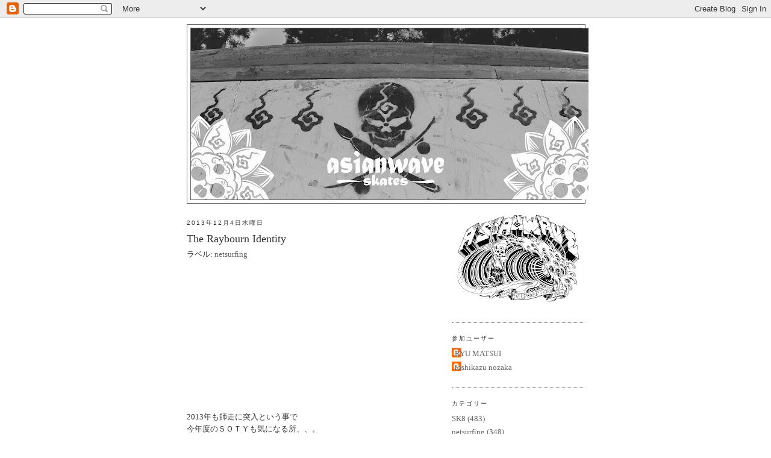

--- FILE ---
content_type: text/html; charset=UTF-8
request_url: http://asianwaveskates.blogspot.com/2013/12/the-raybourn-identity.html
body_size: 8862
content:
<!DOCTYPE html>
<html dir='ltr' xmlns='http://www.w3.org/1999/xhtml' xmlns:b='http://www.google.com/2005/gml/b' xmlns:data='http://www.google.com/2005/gml/data' xmlns:expr='http://www.google.com/2005/gml/expr'>
<head>
<link href='https://www.blogger.com/static/v1/widgets/2944754296-widget_css_bundle.css' rel='stylesheet' type='text/css'/>
<meta content='text/html; charset=UTF-8' http-equiv='Content-Type'/>
<meta content='blogger' name='generator'/>
<link href='http://asianwaveskates.blogspot.com/favicon.ico' rel='icon' type='image/x-icon'/>
<link href='http://asianwaveskates.blogspot.com/2013/12/the-raybourn-identity.html' rel='canonical'/>
<link rel="alternate" type="application/atom+xml" title="asianwaveskates - Atom" href="http://asianwaveskates.blogspot.com/feeds/posts/default" />
<link rel="alternate" type="application/rss+xml" title="asianwaveskates - RSS" href="http://asianwaveskates.blogspot.com/feeds/posts/default?alt=rss" />
<link rel="service.post" type="application/atom+xml" title="asianwaveskates - Atom" href="https://www.blogger.com/feeds/5735854163620688242/posts/default" />

<link rel="alternate" type="application/atom+xml" title="asianwaveskates - Atom" href="http://asianwaveskates.blogspot.com/feeds/4349856536134085766/comments/default" />
<!--Can't find substitution for tag [blog.ieCssRetrofitLinks]-->
<link href='https://i.ytimg.com/vi/nXNOY6iin50/hqdefault.jpg' rel='image_src'/>
<meta content='http://asianwaveskates.blogspot.com/2013/12/the-raybourn-identity.html' property='og:url'/>
<meta content='The Raybourn Identity' property='og:title'/>
<meta content='  2013年も師走に突入という事で  今年度のＳＯＴＹも気になる所、、。  先日アップされた「NYJAH FADE TO BLACK」は  かなり驚愕でしたが、他にも今年は  記憶に残る強烈なパートが何本もありました◎  とりあえず今宵はコイツでプッシュっと！！！' property='og:description'/>
<meta content='https://lh3.googleusercontent.com/blogger_img_proxy/AEn0k_vO0yAXWes5V9c8i7vro5GoKrHhye3bWpJjBOCW_XBchjGPaQR1eyMpGJKiiF3zjjI3FDYIVINZEgZOB2yzXnRA2NZxwPP2hYQuLrx9t7tMRAXc=w1200-h630-n-k-no-nu' property='og:image'/>
<title>asianwaveskates: The Raybourn Identity</title>
<style id='page-skin-1' type='text/css'><!--
/*
-----------------------------------------------
Blogger Template Style
Name:     Minima
Date:     26 Feb 2004
Updated by: Blogger Team
----------------------------------------------- */
/* Use this with templates/template-twocol.html */
body {
background:#ffffff;
margin:0;
color:#333333;
font:x-small Georgia Serif;
font-size/* */:/**/small;
font-size: /**/small;
text-align: center;
}
a:link {
color:#666666;
text-decoration:none;
}
a:visited {
color:#666666;
text-decoration:none;
}
a:hover {
color:#333333;
text-decoration:underline;
}
a img {
border-width:0;
}
/* Header
-----------------------------------------------
*/
#header-wrapper {
width:660px;
margin:0 auto 10px;
border:1px solid #666666;
}
#header-inner {
background-position: center;
margin-left: auto;
margin-right: auto;
}
#header {
margin: 5px;
border: 1px solid #666666;
text-align: center;
color:#ffffff;
}
#header h1 {
margin:5px 5px 0;
padding:15px 20px .25em;
line-height:1.2em;
text-transform:uppercase;
letter-spacing:.2em;
font: italic normal 354% Times, serif;
}
#header a {
color:#ffffff;
text-decoration:none;
}
#header a:hover {
color:#ffffff;
}
#header .description {
margin:0 5px 5px;
padding:0 20px 15px;
max-width:700px;
text-transform:uppercase;
letter-spacing:.2em;
line-height: 1.4em;
font: normal normal 78% 'Trebuchet MS', Trebuchet, Arial, Verdana, Sans-serif;
color: #666666;
}
#header img {
margin-left: auto;
margin-right: auto;
}
/* Outer-Wrapper
----------------------------------------------- */
#outer-wrapper {
width: 660px;
margin:0 auto;
padding:10px;
text-align:left;
font: normal normal 100% Georgia, Serif;
}
#main-wrapper {
width: 410px;
float: left;
word-wrap: break-word; /* fix for long text breaking sidebar float in IE */
overflow: hidden;     /* fix for long non-text content breaking IE sidebar float */
}
#sidebar-wrapper {
width: 220px;
float: right;
word-wrap: break-word; /* fix for long text breaking sidebar float in IE */
overflow: hidden;      /* fix for long non-text content breaking IE sidebar float */
}
/* Headings
----------------------------------------------- */
h2 {
margin:1.5em 0 .75em;
font:normal normal 78% 'Trebuchet MS',Trebuchet,Arial,Verdana,Sans-serif;
line-height: 1.4em;
text-transform:uppercase;
letter-spacing:.2em;
color:#333333;
}
/* Posts
-----------------------------------------------
*/
h2.date-header {
margin:1.5em 0 .5em;
}
.post {
margin:.5em 0 1.5em;
border-bottom:1px dotted #666666;
padding-bottom:1.5em;
}
.post h3 {
margin:.25em 0 0;
padding:0 0 4px;
font-size:140%;
font-weight:normal;
line-height:1.4em;
color:#333333;
}
.post h3 a, .post h3 a:visited, .post h3 strong {
display:block;
text-decoration:none;
color:#333333;
font-weight:normal;
}
.post h3 strong, .post h3 a:hover {
color:#333333;
}
.post-body {
margin:0 0 .75em;
line-height:1.6em;
}
.post-body blockquote {
line-height:1.3em;
}
.post-footer {
margin: .75em 0;
color:#333333;
text-transform:uppercase;
letter-spacing:.1em;
font: normal normal 78% 'Trebuchet MS', Trebuchet, Arial, Verdana, Sans-serif;
line-height: 1.4em;
}
.comment-link {
margin-left:.6em;
}
.post img, table.tr-caption-container {
padding:4px;
border:1px solid #666666;
}
.tr-caption-container img {
border: none;
padding: 0;
}
.post blockquote {
margin:1em 20px;
}
.post blockquote p {
margin:.75em 0;
}
/* Comments
----------------------------------------------- */
#comments h4 {
margin:1em 0;
font-weight: bold;
line-height: 1.4em;
text-transform:uppercase;
letter-spacing:.2em;
color: #333333;
}
#comments-block {
margin:1em 0 1.5em;
line-height:1.6em;
}
#comments-block .comment-author {
margin:.5em 0;
}
#comments-block .comment-body {
margin:.25em 0 0;
}
#comments-block .comment-footer {
margin:-.25em 0 2em;
line-height: 1.4em;
text-transform:uppercase;
letter-spacing:.1em;
}
#comments-block .comment-body p {
margin:0 0 .75em;
}
.deleted-comment {
font-style:italic;
color:gray;
}
#blog-pager-newer-link {
float: left;
}
#blog-pager-older-link {
float: right;
}
#blog-pager {
text-align: center;
}
.feed-links {
clear: both;
line-height: 2.5em;
}
/* Sidebar Content
----------------------------------------------- */
.sidebar {
color: #666666;
line-height: 1.5em;
}
.sidebar ul {
list-style:none;
margin:0 0 0;
padding:0 0 0;
}
.sidebar li {
margin:0;
padding-top:0;
padding-right:0;
padding-bottom:.25em;
padding-left:15px;
text-indent:-15px;
line-height:1.5em;
}
.sidebar .widget, .main .widget {
border-bottom:1px dotted #666666;
margin:0 0 1.5em;
padding:0 0 1.5em;
}
.main .Blog {
border-bottom-width: 0;
}
/* Profile
----------------------------------------------- */
.profile-img {
float: left;
margin-top: 0;
margin-right: 5px;
margin-bottom: 5px;
margin-left: 0;
padding: 4px;
border: 1px solid #666666;
}
.profile-data {
margin:0;
text-transform:uppercase;
letter-spacing:.1em;
font: normal normal 78% 'Trebuchet MS', Trebuchet, Arial, Verdana, Sans-serif;
color: #333333;
font-weight: bold;
line-height: 1.6em;
}
.profile-datablock {
margin:.5em 0 .5em;
}
.profile-textblock {
margin: 0.5em 0;
line-height: 1.6em;
}
.profile-link {
font: normal normal 78% 'Trebuchet MS', Trebuchet, Arial, Verdana, Sans-serif;
text-transform: uppercase;
letter-spacing: .1em;
}
/* Footer
----------------------------------------------- */
#footer {
width:660px;
clear:both;
margin:0 auto;
padding-top:15px;
line-height: 1.6em;
text-transform:uppercase;
letter-spacing:.1em;
text-align: center;
}

--></style>
<link href='https://www.blogger.com/dyn-css/authorization.css?targetBlogID=5735854163620688242&amp;zx=724a75d3-cb57-4ad1-8f91-609a0c39717a' media='none' onload='if(media!=&#39;all&#39;)media=&#39;all&#39;' rel='stylesheet'/><noscript><link href='https://www.blogger.com/dyn-css/authorization.css?targetBlogID=5735854163620688242&amp;zx=724a75d3-cb57-4ad1-8f91-609a0c39717a' rel='stylesheet'/></noscript>
<meta name='google-adsense-platform-account' content='ca-host-pub-1556223355139109'/>
<meta name='google-adsense-platform-domain' content='blogspot.com'/>

</head>
<body>
<div class='navbar section' id='navbar'><div class='widget Navbar' data-version='1' id='Navbar1'><script type="text/javascript">
    function setAttributeOnload(object, attribute, val) {
      if(window.addEventListener) {
        window.addEventListener('load',
          function(){ object[attribute] = val; }, false);
      } else {
        window.attachEvent('onload', function(){ object[attribute] = val; });
      }
    }
  </script>
<div id="navbar-iframe-container"></div>
<script type="text/javascript" src="https://apis.google.com/js/platform.js"></script>
<script type="text/javascript">
      gapi.load("gapi.iframes:gapi.iframes.style.bubble", function() {
        if (gapi.iframes && gapi.iframes.getContext) {
          gapi.iframes.getContext().openChild({
              url: 'https://www.blogger.com/navbar/5735854163620688242?po\x3d4349856536134085766\x26origin\x3dhttp://asianwaveskates.blogspot.com',
              where: document.getElementById("navbar-iframe-container"),
              id: "navbar-iframe"
          });
        }
      });
    </script><script type="text/javascript">
(function() {
var script = document.createElement('script');
script.type = 'text/javascript';
script.src = '//pagead2.googlesyndication.com/pagead/js/google_top_exp.js';
var head = document.getElementsByTagName('head')[0];
if (head) {
head.appendChild(script);
}})();
</script>
</div></div>
<div id='outer-wrapper'><div id='wrap2'>
<!-- skip links for text browsers -->
<span id='skiplinks' style='display:none;'>
<a href='#main'>skip to main </a> |
      <a href='#sidebar'>skip to sidebar</a>
</span>
<div id='header-wrapper'>
<div class='header section' id='header'><div class='widget Header' data-version='1' id='Header1'>
<div id='header-inner'>
<a href='http://asianwaveskates.blogspot.com/' style='display: block'>
<img alt='asianwaveskates' height='284px; ' id='Header1_headerimg' src='https://blogger.googleusercontent.com/img/b/R29vZ2xl/AVvXsEj8lZ7jrVXQM4hB3nVPgvwBVLoU38VHNFHTGSpeW1X1XkrbH8OLzZ0xJh9QahK40lIRyDkB7IATRIuR-AKRuaHxMvziw6_aVGO4cEsmXLRZN6a0Cdqr68zFwHoCzEBpWVwkKh3NFXEkSqYk/s660/awsbloglogo' style='display: block' width='660px; '/>
</a>
</div>
</div></div>
</div>
<div id='content-wrapper'>
<div id='crosscol-wrapper' style='text-align:center'>
<div class='crosscol no-items section' id='crosscol'></div>
</div>
<div id='main-wrapper'>
<div class='main section' id='main'><div class='widget Blog' data-version='1' id='Blog1'>
<div class='blog-posts hfeed'>

          <div class="date-outer">
        
<h2 class='date-header'><span>2013年12月4日水曜日</span></h2>

          <div class="date-posts">
        
<div class='post-outer'>
<div class='post hentry'>
<a name='4349856536134085766'></a>
<h3 class='post-title entry-title'>
<a href='http://asianwaveskates.blogspot.com/2013/12/the-raybourn-identity.html'>The Raybourn Identity</a>
</h3>
<div class='post-header-line-1'><span class='post-labels'>
ラベル:
<a href='http://asianwaveskates.blogspot.com/search/label/netsurfing' rel='tag'>netsurfing</a>
</span>
</div>
<div class='post-body entry-content'>
<iframe allowfullscreen="" frameborder="0" height="225" src="//www.youtube.com/embed/nXNOY6iin50" width="400"></iframe><br />
<br />
2013年も師走に突入という事で<br />
今年度のＳＯＴＹも気になる所&#12289;&#12289;&#12290;<br />
先日アップされた&#12300;NYJAH FADE TO BLACK&#12301;は<br />
かなり驚愕でしたが&#12289;他にも今年は<br />
記憶に残る強烈なパートが何本もありました&#9678;<br />
とりあえず今宵はコイツでプッシュっと&#65281;&#65281;&#65281;
<div style='clear: both;'></div>
</div>
<div class='post-footer'>
<div class='post-footer-line post-footer-line-1'><span class='post-author vcard'>
投稿者
<span class='fn'>RYU MATSUI</span>
</span>
<span class='post-timestamp'>
時刻:
<a class='timestamp-link' href='http://asianwaveskates.blogspot.com/2013/12/the-raybourn-identity.html' rel='bookmark' title='permanent link'><abbr class='published' title='2013-12-04T00:03:00+09:00'>0:03</abbr></a>
</span>
<span class='post-comment-link'>
</span>
<span class='post-icons'>
<span class='item-control blog-admin pid-1091753890'>
<a href='https://www.blogger.com/post-edit.g?blogID=5735854163620688242&postID=4349856536134085766&from=pencil' title='投稿を編集'>
<img alt='' class='icon-action' height='18' src='https://resources.blogblog.com/img/icon18_edit_allbkg.gif' width='18'/>
</a>
</span>
</span>
</div>
<div class='post-footer-line post-footer-line-2'></div>
<div class='post-footer-line post-footer-line-3'></div>
</div>
</div>
<div class='comments' id='comments'>
<a name='comments'></a>
<h4>0 件のコメント:</h4>
<div id='Blog1_comments-block-wrapper'>
<dl class='avatar-comment-indent' id='comments-block'>
</dl>
</div>
<p class='comment-footer'>
<a href='https://www.blogger.com/comment/fullpage/post/5735854163620688242/4349856536134085766' onclick=''>コメントを投稿</a>
</p>
</div>
</div>

        </div></div>
      
</div>
<div class='blog-pager' id='blog-pager'>
<span id='blog-pager-newer-link'>
<a class='blog-pager-newer-link' href='http://asianwaveskates.blogspot.com/2013/12/bob-burnquists-dreamland.html' id='Blog1_blog-pager-newer-link' title='次の投稿'>次の投稿</a>
</span>
<span id='blog-pager-older-link'>
<a class='blog-pager-older-link' href='http://asianwaveskates.blogspot.com/2013/11/20131123.html' id='Blog1_blog-pager-older-link' title='前の投稿'>前の投稿</a>
</span>
<a class='home-link' href='http://asianwaveskates.blogspot.com/'>ホーム</a>
</div>
<div class='clear'></div>
<div class='post-feeds'>
<div class='feed-links'>
登録:
<a class='feed-link' href='http://asianwaveskates.blogspot.com/feeds/4349856536134085766/comments/default' target='_blank' type='application/atom+xml'>コメントの投稿 (Atom)</a>
</div>
</div>
</div></div>
</div>
<div id='sidebar-wrapper'>
<div class='sidebar section' id='sidebar'><div class='widget Image' data-version='1' id='Image1'>
<div class='widget-content'>
<img alt='' height='162' id='Image1_img' src='https://blogger.googleusercontent.com/img/b/R29vZ2xl/AVvXsEg6GW4L0k6nKUuoiG-yGuHj7HaLBu28aFR6gEHEPsYAMq_qGZZ-BZiXL9KMn9Gh7hhm-_4H5t76pptZ2Km5TLcS3h5LFSK4-DOnnuzGQCAr_vIG5ZE0ZzvNS1k0xoTc2IplJ3jY000CdWv7/s220/350.jpg' width='220'/>
<br/>
</div>
<div class='clear'></div>
</div><div class='widget Profile' data-version='1' id='Profile1'>
<h2>参加ユーザー</h2>
<div class='widget-content'>
<ul>
<li><a class='profile-name-link g-profile' href='https://www.blogger.com/profile/12824769947643529774' style='background-image: url(//www.blogger.com/img/logo-16.png);'>RYU MATSUI</a></li>
<li><a class='profile-name-link g-profile' href='https://www.blogger.com/profile/04563525012000421228' style='background-image: url(//www.blogger.com/img/logo-16.png);'>toshikazu nozaka</a></li>
</ul>
<div class='clear'></div>
</div>
</div><div class='widget Label' data-version='1' id='Label1'>
<h2>カテゴリー</h2>
<div class='widget-content list-label-widget-content'>
<ul>
<li>
<a dir='ltr' href='http://asianwaveskates.blogspot.com/search/label/SK8'>SK8</a>
<span dir='ltr'>(483)</span>
</li>
<li>
<a dir='ltr' href='http://asianwaveskates.blogspot.com/search/label/netsurfing'>netsurfing</a>
<span dir='ltr'>(348)</span>
</li>
<li>
<a dir='ltr' href='http://asianwaveskates.blogspot.com/search/label/%E3%82%A4%E3%83%99%E3%83%B3%E3%83%88'>イベント</a>
<span dir='ltr'>(282)</span>
</li>
<li>
<a dir='ltr' href='http://asianwaveskates.blogspot.com/search/label/etc.'>etc.</a>
<span dir='ltr'>(149)</span>
</li>
<li>
<a dir='ltr' href='http://asianwaveskates.blogspot.com/search/label/tour'>tour</a>
<span dir='ltr'>(131)</span>
</li>
<li>
<a dir='ltr' href='http://asianwaveskates.blogspot.com/search/label/aws%20news'>aws news</a>
<span dir='ltr'>(128)</span>
</li>
<li>
<a dir='ltr' href='http://asianwaveskates.blogspot.com/search/label/FRIENDSHIP'>FRIENDSHIP</a>
<span dir='ltr'>(115)</span>
</li>
<li>
<a dir='ltr' href='http://asianwaveskates.blogspot.com/search/label/zine'>zine</a>
<span dir='ltr'>(115)</span>
</li>
<li>
<a dir='ltr' href='http://asianwaveskates.blogspot.com/search/label/beer'>beer</a>
<span dir='ltr'>(86)</span>
</li>
<li>
<a dir='ltr' href='http://asianwaveskates.blogspot.com/search/label/DVD'>DVD</a>
<span dir='ltr'>(59)</span>
</li>
<li>
<a dir='ltr' href='http://asianwaveskates.blogspot.com/search/label/shop'>shop</a>
<span dir='ltr'>(47)</span>
</li>
<li>
<a dir='ltr' href='http://asianwaveskates.blogspot.com/search/label/artwork'>artwork</a>
<span dir='ltr'>(22)</span>
</li>
<li>
<a dir='ltr' href='http://asianwaveskates.blogspot.com/search/label/aws%20products.'>aws products.</a>
<span dir='ltr'>(20)</span>
</li>
<li>
<a dir='ltr' href='http://asianwaveskates.blogspot.com/search/label/%E9%80%B1%E5%88%8AAWSart'>週刊AWSart</a>
<span dir='ltr'>(4)</span>
</li>
<li>
<a dir='ltr' href='http://asianwaveskates.blogspot.com/search/label/DIG'>DIG</a>
<span dir='ltr'>(3)</span>
</li>
</ul>
<div class='clear'></div>
</div>
</div><div class='widget BlogArchive' data-version='1' id='BlogArchive1'>
<h2>ブログ アーカイブ</h2>
<div class='widget-content'>
<div id='ArchiveList'>
<div id='BlogArchive1_ArchiveList'>
<select id='BlogArchive1_ArchiveMenu'>
<option value=''>ブログ アーカイブ</option>
<option value='http://asianwaveskates.blogspot.com/2020/03/'>3月 (3)</option>
<option value='http://asianwaveskates.blogspot.com/2020/02/'>2月 (4)</option>
<option value='http://asianwaveskates.blogspot.com/2020/01/'>1月 (8)</option>
<option value='http://asianwaveskates.blogspot.com/2019/12/'>12月 (5)</option>
<option value='http://asianwaveskates.blogspot.com/2019/11/'>11月 (4)</option>
<option value='http://asianwaveskates.blogspot.com/2019/10/'>10月 (6)</option>
<option value='http://asianwaveskates.blogspot.com/2019/09/'>9月 (4)</option>
<option value='http://asianwaveskates.blogspot.com/2019/08/'>8月 (5)</option>
<option value='http://asianwaveskates.blogspot.com/2019/07/'>7月 (10)</option>
<option value='http://asianwaveskates.blogspot.com/2019/06/'>6月 (5)</option>
<option value='http://asianwaveskates.blogspot.com/2019/05/'>5月 (8)</option>
<option value='http://asianwaveskates.blogspot.com/2019/04/'>4月 (6)</option>
<option value='http://asianwaveskates.blogspot.com/2019/03/'>3月 (8)</option>
<option value='http://asianwaveskates.blogspot.com/2019/02/'>2月 (7)</option>
<option value='http://asianwaveskates.blogspot.com/2019/01/'>1月 (7)</option>
<option value='http://asianwaveskates.blogspot.com/2018/12/'>12月 (8)</option>
<option value='http://asianwaveskates.blogspot.com/2018/11/'>11月 (9)</option>
<option value='http://asianwaveskates.blogspot.com/2018/10/'>10月 (10)</option>
<option value='http://asianwaveskates.blogspot.com/2018/09/'>9月 (9)</option>
<option value='http://asianwaveskates.blogspot.com/2018/08/'>8月 (8)</option>
<option value='http://asianwaveskates.blogspot.com/2018/07/'>7月 (9)</option>
<option value='http://asianwaveskates.blogspot.com/2018/06/'>6月 (12)</option>
<option value='http://asianwaveskates.blogspot.com/2018/05/'>5月 (7)</option>
<option value='http://asianwaveskates.blogspot.com/2018/04/'>4月 (10)</option>
<option value='http://asianwaveskates.blogspot.com/2018/03/'>3月 (9)</option>
<option value='http://asianwaveskates.blogspot.com/2018/02/'>2月 (8)</option>
<option value='http://asianwaveskates.blogspot.com/2018/01/'>1月 (10)</option>
<option value='http://asianwaveskates.blogspot.com/2017/12/'>12月 (10)</option>
<option value='http://asianwaveskates.blogspot.com/2017/11/'>11月 (10)</option>
<option value='http://asianwaveskates.blogspot.com/2017/10/'>10月 (10)</option>
<option value='http://asianwaveskates.blogspot.com/2017/09/'>9月 (8)</option>
<option value='http://asianwaveskates.blogspot.com/2017/08/'>8月 (8)</option>
<option value='http://asianwaveskates.blogspot.com/2017/07/'>7月 (9)</option>
<option value='http://asianwaveskates.blogspot.com/2017/06/'>6月 (10)</option>
<option value='http://asianwaveskates.blogspot.com/2017/05/'>5月 (11)</option>
<option value='http://asianwaveskates.blogspot.com/2017/04/'>4月 (13)</option>
<option value='http://asianwaveskates.blogspot.com/2017/03/'>3月 (8)</option>
<option value='http://asianwaveskates.blogspot.com/2017/02/'>2月 (7)</option>
<option value='http://asianwaveskates.blogspot.com/2017/01/'>1月 (10)</option>
<option value='http://asianwaveskates.blogspot.com/2016/12/'>12月 (10)</option>
<option value='http://asianwaveskates.blogspot.com/2016/11/'>11月 (10)</option>
<option value='http://asianwaveskates.blogspot.com/2016/10/'>10月 (11)</option>
<option value='http://asianwaveskates.blogspot.com/2016/09/'>9月 (9)</option>
<option value='http://asianwaveskates.blogspot.com/2016/08/'>8月 (9)</option>
<option value='http://asianwaveskates.blogspot.com/2016/07/'>7月 (9)</option>
<option value='http://asianwaveskates.blogspot.com/2016/06/'>6月 (12)</option>
<option value='http://asianwaveskates.blogspot.com/2016/05/'>5月 (7)</option>
<option value='http://asianwaveskates.blogspot.com/2016/04/'>4月 (8)</option>
<option value='http://asianwaveskates.blogspot.com/2016/03/'>3月 (12)</option>
<option value='http://asianwaveskates.blogspot.com/2016/02/'>2月 (11)</option>
<option value='http://asianwaveskates.blogspot.com/2016/01/'>1月 (15)</option>
<option value='http://asianwaveskates.blogspot.com/2015/12/'>12月 (11)</option>
<option value='http://asianwaveskates.blogspot.com/2015/11/'>11月 (10)</option>
<option value='http://asianwaveskates.blogspot.com/2015/10/'>10月 (11)</option>
<option value='http://asianwaveskates.blogspot.com/2015/09/'>9月 (9)</option>
<option value='http://asianwaveskates.blogspot.com/2015/08/'>8月 (12)</option>
<option value='http://asianwaveskates.blogspot.com/2015/07/'>7月 (9)</option>
<option value='http://asianwaveskates.blogspot.com/2015/06/'>6月 (9)</option>
<option value='http://asianwaveskates.blogspot.com/2015/05/'>5月 (12)</option>
<option value='http://asianwaveskates.blogspot.com/2015/04/'>4月 (11)</option>
<option value='http://asianwaveskates.blogspot.com/2015/03/'>3月 (12)</option>
<option value='http://asianwaveskates.blogspot.com/2015/02/'>2月 (14)</option>
<option value='http://asianwaveskates.blogspot.com/2015/01/'>1月 (16)</option>
<option value='http://asianwaveskates.blogspot.com/2014/12/'>12月 (12)</option>
<option value='http://asianwaveskates.blogspot.com/2014/11/'>11月 (10)</option>
<option value='http://asianwaveskates.blogspot.com/2014/10/'>10月 (11)</option>
<option value='http://asianwaveskates.blogspot.com/2014/09/'>9月 (14)</option>
<option value='http://asianwaveskates.blogspot.com/2014/08/'>8月 (10)</option>
<option value='http://asianwaveskates.blogspot.com/2014/07/'>7月 (16)</option>
<option value='http://asianwaveskates.blogspot.com/2014/06/'>6月 (11)</option>
<option value='http://asianwaveskates.blogspot.com/2014/05/'>5月 (8)</option>
<option value='http://asianwaveskates.blogspot.com/2014/04/'>4月 (12)</option>
<option value='http://asianwaveskates.blogspot.com/2014/03/'>3月 (11)</option>
<option value='http://asianwaveskates.blogspot.com/2014/02/'>2月 (8)</option>
<option value='http://asianwaveskates.blogspot.com/2014/01/'>1月 (12)</option>
<option value='http://asianwaveskates.blogspot.com/2013/12/'>12月 (13)</option>
<option value='http://asianwaveskates.blogspot.com/2013/11/'>11月 (9)</option>
<option value='http://asianwaveskates.blogspot.com/2013/10/'>10月 (14)</option>
<option value='http://asianwaveskates.blogspot.com/2013/09/'>9月 (9)</option>
<option value='http://asianwaveskates.blogspot.com/2013/08/'>8月 (14)</option>
<option value='http://asianwaveskates.blogspot.com/2013/07/'>7月 (9)</option>
<option value='http://asianwaveskates.blogspot.com/2013/06/'>6月 (11)</option>
<option value='http://asianwaveskates.blogspot.com/2013/05/'>5月 (9)</option>
<option value='http://asianwaveskates.blogspot.com/2013/04/'>4月 (12)</option>
<option value='http://asianwaveskates.blogspot.com/2013/03/'>3月 (10)</option>
<option value='http://asianwaveskates.blogspot.com/2013/02/'>2月 (8)</option>
<option value='http://asianwaveskates.blogspot.com/2013/01/'>1月 (13)</option>
<option value='http://asianwaveskates.blogspot.com/2012/12/'>12月 (9)</option>
<option value='http://asianwaveskates.blogspot.com/2012/11/'>11月 (10)</option>
<option value='http://asianwaveskates.blogspot.com/2012/10/'>10月 (8)</option>
<option value='http://asianwaveskates.blogspot.com/2012/09/'>9月 (10)</option>
<option value='http://asianwaveskates.blogspot.com/2012/08/'>8月 (11)</option>
<option value='http://asianwaveskates.blogspot.com/2012/07/'>7月 (13)</option>
<option value='http://asianwaveskates.blogspot.com/2012/06/'>6月 (8)</option>
<option value='http://asianwaveskates.blogspot.com/2012/05/'>5月 (13)</option>
<option value='http://asianwaveskates.blogspot.com/2012/04/'>4月 (31)</option>
<option value='http://asianwaveskates.blogspot.com/2012/03/'>3月 (9)</option>
<option value='http://asianwaveskates.blogspot.com/2012/02/'>2月 (7)</option>
<option value='http://asianwaveskates.blogspot.com/2012/01/'>1月 (11)</option>
<option value='http://asianwaveskates.blogspot.com/2011/12/'>12月 (11)</option>
<option value='http://asianwaveskates.blogspot.com/2011/11/'>11月 (8)</option>
<option value='http://asianwaveskates.blogspot.com/2011/10/'>10月 (10)</option>
<option value='http://asianwaveskates.blogspot.com/2011/09/'>9月 (10)</option>
<option value='http://asianwaveskates.blogspot.com/2011/08/'>8月 (11)</option>
<option value='http://asianwaveskates.blogspot.com/2011/07/'>7月 (10)</option>
<option value='http://asianwaveskates.blogspot.com/2011/06/'>6月 (13)</option>
<option value='http://asianwaveskates.blogspot.com/2011/05/'>5月 (14)</option>
<option value='http://asianwaveskates.blogspot.com/2011/04/'>4月 (13)</option>
<option value='http://asianwaveskates.blogspot.com/2011/03/'>3月 (5)</option>
<option value='http://asianwaveskates.blogspot.com/2011/02/'>2月 (10)</option>
<option value='http://asianwaveskates.blogspot.com/2011/01/'>1月 (15)</option>
<option value='http://asianwaveskates.blogspot.com/2010/12/'>12月 (11)</option>
<option value='http://asianwaveskates.blogspot.com/2010/11/'>11月 (13)</option>
<option value='http://asianwaveskates.blogspot.com/2010/10/'>10月 (12)</option>
<option value='http://asianwaveskates.blogspot.com/2010/09/'>9月 (12)</option>
<option value='http://asianwaveskates.blogspot.com/2010/08/'>8月 (13)</option>
<option value='http://asianwaveskates.blogspot.com/2010/07/'>7月 (18)</option>
<option value='http://asianwaveskates.blogspot.com/2010/06/'>6月 (11)</option>
<option value='http://asianwaveskates.blogspot.com/2010/05/'>5月 (17)</option>
<option value='http://asianwaveskates.blogspot.com/2010/04/'>4月 (9)</option>
<option value='http://asianwaveskates.blogspot.com/2010/03/'>3月 (18)</option>
<option value='http://asianwaveskates.blogspot.com/2010/02/'>2月 (11)</option>
<option value='http://asianwaveskates.blogspot.com/2010/01/'>1月 (17)</option>
<option value='http://asianwaveskates.blogspot.com/2009/12/'>12月 (15)</option>
<option value='http://asianwaveskates.blogspot.com/2009/11/'>11月 (11)</option>
<option value='http://asianwaveskates.blogspot.com/2009/10/'>10月 (12)</option>
<option value='http://asianwaveskates.blogspot.com/2009/09/'>9月 (10)</option>
<option value='http://asianwaveskates.blogspot.com/2009/08/'>8月 (12)</option>
<option value='http://asianwaveskates.blogspot.com/2009/07/'>7月 (14)</option>
<option value='http://asianwaveskates.blogspot.com/2009/06/'>6月 (10)</option>
<option value='http://asianwaveskates.blogspot.com/2009/05/'>5月 (8)</option>
<option value='http://asianwaveskates.blogspot.com/2009/04/'>4月 (4)</option>
<option value='http://asianwaveskates.blogspot.com/2009/03/'>3月 (2)</option>
<option value='http://asianwaveskates.blogspot.com/2009/02/'>2月 (4)</option>
<option value='http://asianwaveskates.blogspot.com/2009/01/'>1月 (6)</option>
<option value='http://asianwaveskates.blogspot.com/2008/12/'>12月 (9)</option>
<option value='http://asianwaveskates.blogspot.com/2008/11/'>11月 (17)</option>
<option value='http://asianwaveskates.blogspot.com/2008/10/'>10月 (23)</option>
<option value='http://asianwaveskates.blogspot.com/2008/09/'>9月 (5)</option>
</select>
</div>
</div>
<div class='clear'></div>
</div>
</div><div class='widget LinkList' data-version='1' id='LinkList1'>
<h2>Link</h2>
<div class='widget-content'>
<ul>
<li><a href='http://toshikazu-nozaka.com/'>toshikazu-nozaka</a></li>
<li><a href='http://asianwavetattoo.blogspot.com/'>http://asianwavetattoo.blogspot.com/</a></li>
<li><a href='http://www.myspace.com/asianwaveskates'>asianwaveskates.myspace</a></li>
<li><a href='http://vamoose.blog94.fc2.com/'>phiwispot</a></li>
<li><a href='http://p-nutsbowl.blogspot.com/'>p-nutsbowl</a></li>
<li><a href='http://www.myspace.com/etniesjapan'>etniesjapan</a></li>
<li><a href='http://www.vestalwatch.com/'>vestalwatch</a></li>
<li><a href='http://www.mobetterpants.org/'>mo'betterpants</a></li>
<li><a href='http://faboptix.jp/index.htm'>f.a.b</a></li>
<li><a href='http://www.vansjapan.com/'>vansjapan</a></li>
</ul>
<div class='clear'></div>
</div>
</div></div>
</div>
<!-- spacer for skins that want sidebar and main to be the same height-->
<div class='clear'>&#160;</div>
</div>
<!-- end content-wrapper -->
<div id='footer-wrapper'>
<div class='footer no-items section' id='footer'></div>
</div>
</div></div>
<!-- end outer-wrapper -->
<script type='text/javascript'>
var gaJsHost = (("https:" == document.location.protocol) ? "https://ssl." : "http://www.");
document.write(unescape("%3Cscript src='" + gaJsHost + "google-analytics.com/ga.js' type='text/javascript'%3E%3C/script%3E"));
</script>
<script type='text/javascript'>
var pageTracker = _gat._getTracker("UA-5768875-1");
pageTracker._trackPageview();
</script>

<script type="text/javascript" src="https://www.blogger.com/static/v1/widgets/3845888474-widgets.js"></script>
<script type='text/javascript'>
window['__wavt'] = 'AOuZoY6Up1PCfIzBKKcE1LZ7tZjqBOYvLA:1768687825297';_WidgetManager._Init('//www.blogger.com/rearrange?blogID\x3d5735854163620688242','//asianwaveskates.blogspot.com/2013/12/the-raybourn-identity.html','5735854163620688242');
_WidgetManager._SetDataContext([{'name': 'blog', 'data': {'blogId': '5735854163620688242', 'title': 'asianwaveskates', 'url': 'http://asianwaveskates.blogspot.com/2013/12/the-raybourn-identity.html', 'canonicalUrl': 'http://asianwaveskates.blogspot.com/2013/12/the-raybourn-identity.html', 'homepageUrl': 'http://asianwaveskates.blogspot.com/', 'searchUrl': 'http://asianwaveskates.blogspot.com/search', 'canonicalHomepageUrl': 'http://asianwaveskates.blogspot.com/', 'blogspotFaviconUrl': 'http://asianwaveskates.blogspot.com/favicon.ico', 'bloggerUrl': 'https://www.blogger.com', 'hasCustomDomain': false, 'httpsEnabled': true, 'enabledCommentProfileImages': true, 'gPlusViewType': 'FILTERED_POSTMOD', 'adultContent': false, 'analyticsAccountNumber': '', 'encoding': 'UTF-8', 'locale': 'ja', 'localeUnderscoreDelimited': 'ja', 'languageDirection': 'ltr', 'isPrivate': false, 'isMobile': false, 'isMobileRequest': false, 'mobileClass': '', 'isPrivateBlog': false, 'isDynamicViewsAvailable': true, 'feedLinks': '\x3clink rel\x3d\x22alternate\x22 type\x3d\x22application/atom+xml\x22 title\x3d\x22asianwaveskates - Atom\x22 href\x3d\x22http://asianwaveskates.blogspot.com/feeds/posts/default\x22 /\x3e\n\x3clink rel\x3d\x22alternate\x22 type\x3d\x22application/rss+xml\x22 title\x3d\x22asianwaveskates - RSS\x22 href\x3d\x22http://asianwaveskates.blogspot.com/feeds/posts/default?alt\x3drss\x22 /\x3e\n\x3clink rel\x3d\x22service.post\x22 type\x3d\x22application/atom+xml\x22 title\x3d\x22asianwaveskates - Atom\x22 href\x3d\x22https://www.blogger.com/feeds/5735854163620688242/posts/default\x22 /\x3e\n\n\x3clink rel\x3d\x22alternate\x22 type\x3d\x22application/atom+xml\x22 title\x3d\x22asianwaveskates - Atom\x22 href\x3d\x22http://asianwaveskates.blogspot.com/feeds/4349856536134085766/comments/default\x22 /\x3e\n', 'meTag': '', 'adsenseHostId': 'ca-host-pub-1556223355139109', 'adsenseHasAds': false, 'adsenseAutoAds': false, 'boqCommentIframeForm': true, 'loginRedirectParam': '', 'view': '', 'dynamicViewsCommentsSrc': '//www.blogblog.com/dynamicviews/4224c15c4e7c9321/js/comments.js', 'dynamicViewsScriptSrc': '//www.blogblog.com/dynamicviews/2dfa401275732ff9', 'plusOneApiSrc': 'https://apis.google.com/js/platform.js', 'disableGComments': true, 'interstitialAccepted': false, 'sharing': {'platforms': [{'name': '\u30ea\u30f3\u30af\u3092\u53d6\u5f97', 'key': 'link', 'shareMessage': '\u30ea\u30f3\u30af\u3092\u53d6\u5f97', 'target': ''}, {'name': 'Facebook', 'key': 'facebook', 'shareMessage': 'Facebook \u3067\u5171\u6709', 'target': 'facebook'}, {'name': 'BlogThis!', 'key': 'blogThis', 'shareMessage': 'BlogThis!', 'target': 'blog'}, {'name': '\xd7', 'key': 'twitter', 'shareMessage': '\xd7 \u3067\u5171\u6709', 'target': 'twitter'}, {'name': 'Pinterest', 'key': 'pinterest', 'shareMessage': 'Pinterest \u3067\u5171\u6709', 'target': 'pinterest'}, {'name': '\u30e1\u30fc\u30eb', 'key': 'email', 'shareMessage': '\u30e1\u30fc\u30eb', 'target': 'email'}], 'disableGooglePlus': true, 'googlePlusShareButtonWidth': 0, 'googlePlusBootstrap': '\x3cscript type\x3d\x22text/javascript\x22\x3ewindow.___gcfg \x3d {\x27lang\x27: \x27ja\x27};\x3c/script\x3e'}, 'hasCustomJumpLinkMessage': false, 'jumpLinkMessage': '\u7d9a\u304d\u3092\u8aad\u3080', 'pageType': 'item', 'postId': '4349856536134085766', 'postImageThumbnailUrl': 'https://i.ytimg.com/vi/nXNOY6iin50/default.jpg', 'postImageUrl': 'https://i.ytimg.com/vi/nXNOY6iin50/hqdefault.jpg', 'pageName': 'The Raybourn Identity', 'pageTitle': 'asianwaveskates: The Raybourn Identity'}}, {'name': 'features', 'data': {}}, {'name': 'messages', 'data': {'edit': '\u7de8\u96c6', 'linkCopiedToClipboard': '\u30ea\u30f3\u30af\u3092\u30af\u30ea\u30c3\u30d7\u30dc\u30fc\u30c9\u306b\u30b3\u30d4\u30fc\u3057\u307e\u3057\u305f\u3002', 'ok': 'OK', 'postLink': '\u6295\u7a3f\u306e\u30ea\u30f3\u30af'}}, {'name': 'template', 'data': {'name': 'custom', 'localizedName': '\u30ab\u30b9\u30bf\u30e0', 'isResponsive': false, 'isAlternateRendering': false, 'isCustom': true}}, {'name': 'view', 'data': {'classic': {'name': 'classic', 'url': '?view\x3dclassic'}, 'flipcard': {'name': 'flipcard', 'url': '?view\x3dflipcard'}, 'magazine': {'name': 'magazine', 'url': '?view\x3dmagazine'}, 'mosaic': {'name': 'mosaic', 'url': '?view\x3dmosaic'}, 'sidebar': {'name': 'sidebar', 'url': '?view\x3dsidebar'}, 'snapshot': {'name': 'snapshot', 'url': '?view\x3dsnapshot'}, 'timeslide': {'name': 'timeslide', 'url': '?view\x3dtimeslide'}, 'isMobile': false, 'title': 'The Raybourn Identity', 'description': '  2013\u5e74\u3082\u5e2b\u8d70\u306b\u7a81\u5165\u3068\u3044\u3046\u4e8b\u3067  \u4eca\u5e74\u5ea6\u306e\uff33\uff2f\uff34\uff39\u3082\u6c17\u306b\u306a\u308b\u6240\u3001\u3001\u3002  \u5148\u65e5\u30a2\u30c3\u30d7\u3055\u308c\u305f\u300cNYJAH FADE TO BLACK\u300d\u306f  \u304b\u306a\u308a\u9a5a\u6115\u3067\u3057\u305f\u304c\u3001\u4ed6\u306b\u3082\u4eca\u5e74\u306f  \u8a18\u61b6\u306b\u6b8b\u308b\u5f37\u70c8\u306a\u30d1\u30fc\u30c8\u304c\u4f55\u672c\u3082\u3042\u308a\u307e\u3057\u305f\u25ce  \u3068\u308a\u3042\u3048\u305a\u4eca\u5bb5\u306f\u30b3\u30a4\u30c4\u3067\u30d7\u30c3\u30b7\u30e5\u3063\u3068\uff01\uff01\uff01', 'featuredImage': 'https://lh3.googleusercontent.com/blogger_img_proxy/AEn0k_vO0yAXWes5V9c8i7vro5GoKrHhye3bWpJjBOCW_XBchjGPaQR1eyMpGJKiiF3zjjI3FDYIVINZEgZOB2yzXnRA2NZxwPP2hYQuLrx9t7tMRAXc', 'url': 'http://asianwaveskates.blogspot.com/2013/12/the-raybourn-identity.html', 'type': 'item', 'isSingleItem': true, 'isMultipleItems': false, 'isError': false, 'isPage': false, 'isPost': true, 'isHomepage': false, 'isArchive': false, 'isLabelSearch': false, 'postId': 4349856536134085766}}]);
_WidgetManager._RegisterWidget('_NavbarView', new _WidgetInfo('Navbar1', 'navbar', document.getElementById('Navbar1'), {}, 'displayModeFull'));
_WidgetManager._RegisterWidget('_HeaderView', new _WidgetInfo('Header1', 'header', document.getElementById('Header1'), {}, 'displayModeFull'));
_WidgetManager._RegisterWidget('_BlogView', new _WidgetInfo('Blog1', 'main', document.getElementById('Blog1'), {'cmtInteractionsEnabled': false, 'lightboxEnabled': true, 'lightboxModuleUrl': 'https://www.blogger.com/static/v1/jsbin/4268964403-lbx__ja.js', 'lightboxCssUrl': 'https://www.blogger.com/static/v1/v-css/828616780-lightbox_bundle.css'}, 'displayModeFull'));
_WidgetManager._RegisterWidget('_ImageView', new _WidgetInfo('Image1', 'sidebar', document.getElementById('Image1'), {'resize': false}, 'displayModeFull'));
_WidgetManager._RegisterWidget('_ProfileView', new _WidgetInfo('Profile1', 'sidebar', document.getElementById('Profile1'), {}, 'displayModeFull'));
_WidgetManager._RegisterWidget('_LabelView', new _WidgetInfo('Label1', 'sidebar', document.getElementById('Label1'), {}, 'displayModeFull'));
_WidgetManager._RegisterWidget('_BlogArchiveView', new _WidgetInfo('BlogArchive1', 'sidebar', document.getElementById('BlogArchive1'), {'languageDirection': 'ltr', 'loadingMessage': '\u8aad\u307f\u8fbc\u307f\u4e2d\x26hellip;'}, 'displayModeFull'));
_WidgetManager._RegisterWidget('_LinkListView', new _WidgetInfo('LinkList1', 'sidebar', document.getElementById('LinkList1'), {}, 'displayModeFull'));
</script>
</body>
</html>